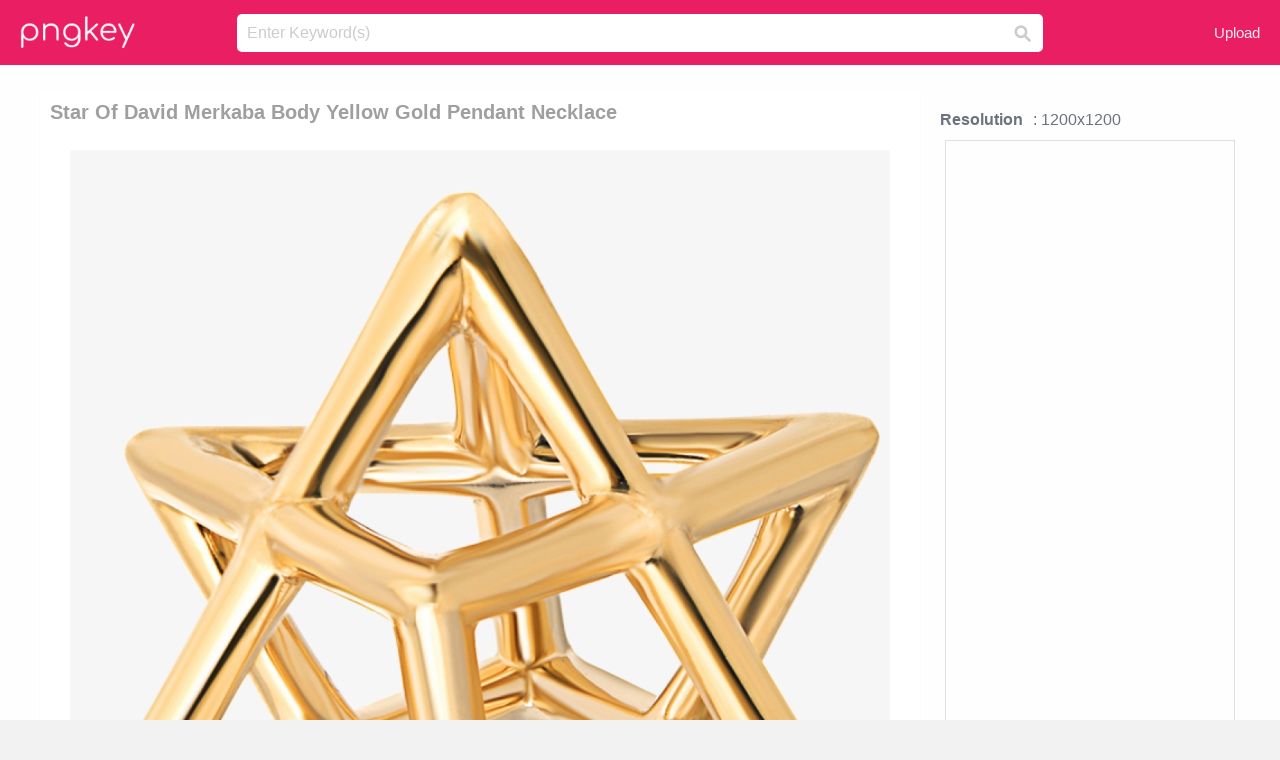

--- FILE ---
content_type: text/html;charset=utf-8
request_url: https://www.pngkey.com/detail/u2q8a9u2e6o0y3r5_star-of-david-merkaba-body-yellow-gold-pendant/
body_size: 10785
content:





<!DOCTYPE html>
<html lang="en"   class=" js draganddrop rgba hsla multiplebgs backgroundsize borderimage borderradius boxshadow textshadow opacity cssanimations cssgradients csstransforms csstransforms3d csstransitions video audio"><!--<![endif]--><head><meta http-equiv="Content-Type" content="text/html; charset=UTF-8">

 
     
<meta http-equiv="X-UA-Compatible" content="IE=edge,chrome=1">
  
 

    <meta name="viewport" content="width=device-width, initial-scale=1.0, minimum-scale=1.0">
    <title>Star Of David Merkaba Body Yellow Gold Pendant Necklace - Free Transparent PNG Download - PNGkey</title>
	<meta name="description" content="Download Star Of David Merkaba Body Yellow Gold Pendant Necklace PNG image for free. Search more high quality free transparent png images on PNGkey.com and share it with your friends.">
    <meta name="keywords" content="Star Of David Merkaba Body Yellow Gold Pendant Necklace, png, png download, free png, transparent png">

  
     <link href="/css/application-0377944e0b43c91bd12da81e0c84e18a.css?v=1.1" media="screen" rel="stylesheet" type="text/css">

 
 <link rel="canonical" href="https://www.pngkey.com/detail/u2q8a9u2e6o0y3r5_star-of-david-merkaba-body-yellow-gold-pendant/" />

      <style type="text/css"> 

.pdt-app-img-link {
    display: none;
    width: 130px;
    height: 130px;
    position: absolute;
    left: 0;
    top: 0;
    right: 0;
    bottom: 0;
    background: url(/images/buy_img_link.png) no-repeat;
    margin: auto;
}

 
 

.pdt-app-box:hover .pdt-app-img-link{display:inline-block;opacity:.8}.pdt-app-box:hover .pdt-app-img-link:hover{opacity:1}
</style>

 
  <script async src="//pagead2.googlesyndication.com/pagead/js/adsbygoogle.js"></script>

<meta property="og:type" content="website" />
<meta property="og:url" content="https://www.pngkey.com/detail/u2q8a9u2e6o0y3r5_star-of-david-merkaba-body-yellow-gold-pendant/" />
<meta property="og:title" content="Star Of David Merkaba Body Yellow Gold Pendant Necklace - Free Transparent PNG Download - PNGkey" />
<meta property="og:description" content="Download Star Of David Merkaba Body Yellow Gold Pendant Necklace PNG image for free. Search more high quality free transparent png images on PNGkey.com and share it with your friends." />
<meta property="og:image" content="https://www.pngkey.com/png/detail/15-158822_star-of-david-merkaba-body-yellow-gold-pendant.png">
<meta property="og:site_name" content="PNGkey.com" />
<meta property="fb:app_id" content="2057655107606225" />
<meta property="twitter:account_id" content="222802481" />
<meta name="twitter:site" content="@pngkeycom">

<script language="javascript">
	function  right() {
	}
</script>
	
	

</head>

<body class=" fullwidth flex redesign-layout resources-show" data-tab-active="false">




    <div id="fb-root" class=" fb_reset"><div style="position: absolute; top: -10000px; height: 0px; width: 0px;"><div>
	
 
	
	</div></div><div style="position: absolute; top: -10000px; height: 0px; width: 0px;"><div></div></div></div>








 <script language="javascript">
 function search(thisfrm){
 	var k = thisfrm.k.value;
	if (k == "") {
		return false;
	}
	k = k.toLowerCase().replace(/ /g, "-");
	
	window.location = "https://www.pngkey.com/pngs/"+k+"/";
	return false;
}
</script>

    <header class="site-header centered-search">
<div class="max-inner is-logged-out">
    <figure class="site-logo">
      <a href="https://www.pngkey.com"><img  src="/images/logo.png" style="margin:10px 0 10px;width:115px;height:45px"></a>
    </figure>
    <nav class="logged-out-nav">
        <ul class="header-menu">

          <li>
            <a href="https://www.pngkey.com/upfile/" class="login-link"  >Upload</a>
          </li>
        </ul>


    </nav><!-- .logged-in-nav/.logged-out-nav -->
        <form accept-charset="UTF-8" action="/search.html" class="search-form" name="keyForm" id="search-form" method="get" onsubmit="return search(document.keyForm);">
		
		<div style="margin:0;padding:0;display:inline">
		
 
    <div class="inputs-wrapper">
        <input class="search-term" id="search-term" name="k" placeholder="Enter Keyword(s)" type="text" value="">

      <input class="search-submit" name="s" type="submit" value="s">
    </div>

</form>
  </div><!-- .max-inner -->

</header>




    <div id="body">
      <div class="content">

        

          
 

 

<section id="resource-main" class="info-section resource-main-info" style="padding: 25px 0 0!important">








   <div class="resource-card">




    <div class="resource-media">
      <div class="resource-preview item is-premium-resource pdt-app-box">



 
    <h1 class="resource-name" style="font-size: 20px!important;color:#a09f9f;">Star Of David Merkaba Body Yellow Gold Pendant Necklace</h1>

 


	
	<a href="https://www.pngkey.com/maxpic/u2q8a9u2e6o0y3r5/" target="_blank" title="Star Of David Merkaba Body Yellow Gold Pendant Necklace, transparent png ">
    <img style="    max-height: 1000px;width:auto;" id="mouse" alt="Star Of David Merkaba Body Yellow Gold Pendant Necklace, transparent png #158822"  title="Star Of David Merkaba Body Yellow Gold Pendant Necklace, transparent png " onmousedown="right()"  src="https://www.pngkey.com/png/detail/15-158822_star-of-david-merkaba-body-yellow-gold-pendant.png"   > 





			 
    <span class="pdt-app-img-link" style="margin-top:450px!important"></span>
	</a>
 

 		<div class="user-actions" style="margin-bottom:10px;">
 
			<div class="addthis_inline_share_toolbox"></div>
			<div class="shareblock-horiz">  </div>
 
		</div>

 				<div  style="margin:5px 0 5px 0;">
		
<ins class="adsbygoogle"
     style="display:block"
     data-ad-client="ca-pub-3342428265858452"
     data-ad-slot="3698520092"
     data-ad-format="auto"
     data-full-width-responsive="true"></ins>
<script>
(adsbygoogle = window.adsbygoogle || []).push({});
</script>	
		
		</div>


 
</div>




	 <div class=" ps-container" style="height: auto;" >
 
 
			
			<span>
			If you find any inappropriate image content on PNGKey.com, please <a href="https://www.pngkey.com/tocontact/">contact us</a> and we will take appropriate action.

			</span>
			
 			
 			
 



		 



						<div class="pdt-link-box clearfix">
			
			<h2 class="pdt-link-title">You're welcome to embed this image in your website/blog!</h2>
			
			<div class="pdt-link-div clearfix">
				<p class="pdt-link-name">Text link to this page:</p>
				<p class="pdt-link-url">
					<textarea type="text" onclick="javascript:this.select();" style="width:100%" class="pdt-link-input">&lt;a href="https://www.pngkey.com/detail/u2q8a9u2e6o0y3r5_star-of-david-merkaba-body-yellow-gold-pendant/" target="_blank"&gt;Star Of David Merkaba Body Yellow Gold Pendant Necklace @pngkey.com&lt;/a&gt;</textarea>
				</p>
			</div>
 
			<div class="pdt-link-div clearfix">
				<p class="pdt-link-name">Medium size image for your website/blog:</p>
				<p class="pdt-link-url">
					<textarea type="text" onclick="javascript:this.select();"   style="width:100%" class="pdt-link-input">&lt;img src="https://www.pngkey.com/png/detail/15-158822_star-of-david-merkaba-body-yellow-gold-pendant.png" alt="Star Of David Merkaba Body Yellow Gold Pendant Necklace@pngkey.com"&gt;</textarea>
				</p>
			</div>

	</div>

	 <div style="margin:5px auto;">
 		  <a href="https://www.pngkey.com/download/u2q8a9u2e6o0y3r5_star-of-david-merkaba-body-yellow-gold-pendant/"  class="download-resource-link ez-btn ez-btn--primary"   id="download-button"  rel="nofollow" style="       background: #f0f0f0;  color: #a7a7a7;">
			Download Transparent PNG 
 		  </a>

<a href="https://www.pngkey.com/todmca/" rel="nofollow" style="color:#000;font-weight:700;">Copyright complaint</a>
</div>


</div>










    </div>




    <!-- start: resource-info -->
    <div class="resource-info">
 

        <div class="secondary-section-info">
      
<style>
.pdt-app-ulbox ul li span {
    font-weight: 700;
    margin-right: 10px;

}
.pdt-app-ulbox ul li{
	text-align:left;
	line-height:30px;
}
.pdt-app-fr-msg2 p {
    float: left;
    margin-right: 40px;
}
.pdt-app-fr-msg2 p img {
    width: 16px;
    height: 16px;
    position: relative;
    top: 3px;
}
</style>

   

 

      <div class="resource-cta">

 


<div align="center" id="vecteezy_300x250_Show_Right" class="bsap non-popup-adunit adunit" style="margin-top:15px;"  >







		<div class="pdt-app-ulbox clearfix">
			<ul>
			<li>

			</li>
			<li><span>Resolution</span>: 1200x1200</li>
			<li>
			                                                <div style="margin:5px; 0 5px;">

<ins class="adsbygoogle"
     style="display:block"
     data-ad-client="ca-pub-3342428265858452"
     data-ad-slot="3698520092"
     data-ad-format="auto"
     data-full-width-responsive="true"></ins>
<script>
(adsbygoogle = window.adsbygoogle || []).push({});
</script>

                        </div>

			</li>
			<li><span>Name:</span>Star Of David Merkaba Body Yellow Gold Pendant Necklace</li>
			<li><span>License:</span>Personal Use</li>
			<li><span>File Format:</span>PNG</li>
			<li><span>PNG Size:</span>1680 KB</li>
			</ul>
		</div>

		<div class="pdt-app-fr-msg2 clearfix" style="padding:30px 0 15px; border-bottom:1px solid #f1f1f1;">
		<p>
			<img src="/images/icon-see.png"> <span>Views:</span> <span>36</span>
		</p>
		<p>
			<img src="/images/icon-pctdown.png"> <span>Downloads:</span> <span>12</span>
		</p>
		</div>


 

      </div>
 

</div>


 

  </div>



 
    </div>
 
 






  </div>
  <!-- end: resource-card -->





</section>

 

  <script>
    var resourceType = 'premium';
  </script>

<section id="related-resources" class="info-section resource-related">

		

  <h2>This Image Appears in Searches For</h2>
    <link href="/css/tags_carousel-ed39a8717895ff3fa810e4b0948c1633.css" media="screen" rel="stylesheet" type="text/css">


  <div class="outer-tags-wrap ready">
    <div class="rs-carousel rs-carousel-horizontal rs-carousel-transition">
      <div class="rs-carousel-mask">
	  
	  <ul class="tags-wrap rs-carousel-runner" style="transform: translate3d(0px, 0px, 0px); width: 3807px;">
 		
            <li class="tag rs-carousel-item">
              <a href="/pngs/gold-star/" class="tag-link" title="gold star ">
              <span>
                gold star 
              </span>
</a>            </li>
		
            <li class="tag rs-carousel-item">
              <a href="/pngs/star-of-david/" class="tag-link" title="star of david ">
              <span>
                star of david 
              </span>
</a>            </li>
		
            <li class="tag rs-carousel-item">
              <a href="/pngs/yellow-star/" class="tag-link" title="yellow star ">
              <span>
                yellow star 
              </span>
</a>            </li>
		
            <li class="tag rs-carousel-item">
              <a href="/pngs/gold-necklace/" class="tag-link" title="gold necklace ">
              <span>
                gold necklace 
              </span>
</a>            </li>
		
            <li class="tag rs-carousel-item">
              <a href="/pngs/star-wars-logo/" class="tag-link" title="star wars logo ">
              <span>
                star wars logo 
              </span>
</a>            </li>
		
            <li class="tag rs-carousel-item">
              <a href="/pngs/star-citizen/" class="tag-link" title="star citizen ">
              <span>
                star citizen 
              </span>
</a>            </li>
		


      </ul></div>

 
	
	
	</div>
  </div>

 
 
		

    <h2>You may also like</h2>

 
    <ul class="ez-resource-grid  vecteezy-grid  grid2ul effect-1-ul"  id="grid2ul" rel="search-results" data-numrows="16">
  



	 



 

				<li>
				<div style="background-color: #fff;" class="loadimmg"  id="pubu1">
				<a title="Star Of David Merkaba Body Yellow Gold Pendant Necklace #158822"   href="https://www.pngkey.com/detail/u2q8a9u2e6o0y3r5_star-of-david-merkaba-body-yellow-gold-pendant/" ><img id="listimg1" src="/images/bg3.png" alt="Star Of David Merkaba Body Yellow Gold Pendant Necklace #158822"  
				title="Star Of David Merkaba Body Yellow Gold Pendant Necklace #158822"
				data-height="291" data-src="https://smallimg.pngkey.com/png/small/15-158822_star-of-david-merkaba-body-yellow-gold-pendant.png"></a>
			 

<div class="img-detail">
			<h3 class="img-detail-title">
			 <a style="color:#a29e9f!important" href="https://www.pngkey.com/detail/u2q8a9u2e6o0y3r5_star-of-david-merkaba-body-yellow-gold-pendant/"> Star Of David Merkaba Body Yellow Gold Pendant Necklace</a> </h3>
			<div class="pic-info clearfix"> 
			<p class="info-title fl">1200*1200</p>
			<div class="download-info fr">
				<p class="fl download-info-p">
					<img src="/images/icon-see.png" style="width:16px; height: 16px;float:left">
					<span>7</span>
				</p>
				<p class="fl download-info-p">
					<img src="/images/icon-pctdown.png" style="width:16px; height: 16px;float:left">
					<span>1</span>
				</p>
			</div>
			</div>
		</div>

</div>
				</li>

 

 

				<li>
				<div style="background-color: #fff;" class="loadimmg"  id="pubu2">
				<a title="Ajei Blue Lace Agate Star Of David Pendant Necklace - Star Of David Pendant Necklace #5593468"   href="https://www.pngkey.com/detail/u2r5w7i1y3o0y3u2_ajei-blue-lace-agate-star-of-david-pendant/" ><img id="listimg2" src="/images/bg3.png" alt="Ajei Blue Lace Agate Star Of David Pendant Necklace - Star Of David Pendant Necklace #5593468"  
				title="Ajei Blue Lace Agate Star Of David Pendant Necklace - Star Of David Pendant Necklace #5593468"
				data-height="175" data-src="https://smallimg.pngkey.com/png/small/559-5593468_ajei-blue-lace-agate-star-of-david-pendant.png"></a>
			 

<div class="img-detail">
			<h3 class="img-detail-title">
			 <a style="color:#a29e9f!important" href="https://www.pngkey.com/detail/u2r5w7i1y3o0y3u2_ajei-blue-lace-agate-star-of-david-pendant/"> Ajei Blue Lace Agate Star Of David Pendant Necklace - Star Of David Pendant Necklace</a> </h3>
			<div class="pic-info clearfix"> 
			<p class="info-title fl">1000*665</p>
			<div class="download-info fr">
				<p class="fl download-info-p">
					<img src="/images/icon-see.png" style="width:16px; height: 16px;float:left">
					<span>4</span>
				</p>
				<p class="fl download-info-p">
					<img src="/images/icon-pctdown.png" style="width:16px; height: 16px;float:left">
					<span>1</span>
				</p>
			</div>
			</div>
		</div>

</div>
				</li>

 

 

				<li>
				<div style="background-color: #fff;" class="loadimmg"  id="pubu3">
				<a title="Multi-gem And Gold Link Necklace By David Webb #3342813"   href="https://www.pngkey.com/detail/u2e6a9y3u2i1a9t4_multi-gem-and-gold-link-necklace-by-david/" ><img id="listimg3" src="/images/bg3.png" alt="Multi-gem And Gold Link Necklace By David Webb #3342813"  
				title="Multi-gem And Gold Link Necklace By David Webb #3342813"
				data-height="245" data-src="https://smallimg.pngkey.com/png/small/334-3342813_multi-gem-and-gold-link-necklace-by-david.png"></a>
			 

<div class="img-detail">
			<h3 class="img-detail-title">
			 <a style="color:#a29e9f!important" href="https://www.pngkey.com/detail/u2e6a9y3u2i1a9t4_multi-gem-and-gold-link-necklace-by-david/"> Multi-gem And Gold Link Necklace By David Webb</a> </h3>
			<div class="pic-info clearfix"> 
			<p class="info-title fl">2500*2000</p>
			<div class="download-info fr">
				<p class="fl download-info-p">
					<img src="/images/icon-see.png" style="width:16px; height: 16px;float:left">
					<span>4</span>
				</p>
				<p class="fl download-info-p">
					<img src="/images/icon-pctdown.png" style="width:16px; height: 16px;float:left">
					<span>1</span>
				</p>
			</div>
			</div>
		</div>

</div>
				</li>

 

 

				<li>
				<div style="background-color: #fff;" class="loadimmg"  id="pubu4">
				<a title="Rose Of Bethlehem Gold-filled Star - Rose Of Bethlehem - Gold Star Of David #1672565"   href="https://www.pngkey.com/detail/u2w7a9r5o0t4i1w7_rose-of-bethlehem-gold-filled-star-rose-of/" ><img id="listimg4" src="/images/bg3.png" alt="Rose Of Bethlehem Gold-filled Star - Rose Of Bethlehem - Gold Star Of David #1672565"  
				title="Rose Of Bethlehem Gold-filled Star - Rose Of Bethlehem - Gold Star Of David #1672565"
				data-height="354" data-src="https://smallimg.pngkey.com/png/small/167-1672565_rose-of-bethlehem-gold-filled-star-rose-of.png"></a>
			 

<div class="img-detail">
			<h3 class="img-detail-title">
			 <a style="color:#a29e9f!important" href="https://www.pngkey.com/detail/u2w7a9r5o0t4i1w7_rose-of-bethlehem-gold-filled-star-rose-of/"> Rose Of Bethlehem Gold-filled Star - Rose Of Bethlehem - Gold Star Of David</a> </h3>
			<div class="pic-info clearfix"> 
			<p class="info-title fl">681*681</p>
			<div class="download-info fr">
				<p class="fl download-info-p">
					<img src="/images/icon-see.png" style="width:16px; height: 16px;float:left">
					<span>5</span>
				</p>
				<p class="fl download-info-p">
					<img src="/images/icon-pctdown.png" style="width:16px; height: 16px;float:left">
					<span>1</span>
				</p>
			</div>
			</div>
		</div>

</div>
				</li>

 

 

				<li>
				<div style="background-color: #fff;" class="loadimmg"  id="pubu5">
				<a title="Gold Necklace Round Pendant #3135466"   href="https://www.pngkey.com/detail/u2w7o0r5q8e6u2e6_gold-necklace-round-pendant/" ><img id="listimg5" src="/images/bg3.png" alt="Gold Necklace Round Pendant #3135466"  
				title="Gold Necklace Round Pendant #3135466"
				data-height="604" data-src="https://smallimg.pngkey.com/png/small/313-3135466_gold-necklace-round-pendant.png"></a>
			 

<div class="img-detail">
			<h3 class="img-detail-title">
			 <a style="color:#a29e9f!important" href="https://www.pngkey.com/detail/u2w7o0r5q8e6u2e6_gold-necklace-round-pendant/"> Gold Necklace Round Pendant</a> </h3>
			<div class="pic-info clearfix"> 
			<p class="info-title fl">1024*1024</p>
			<div class="download-info fr">
				<p class="fl download-info-p">
					<img src="/images/icon-see.png" style="width:16px; height: 16px;float:left">
					<span>3</span>
				</p>
				<p class="fl download-info-p">
					<img src="/images/icon-pctdown.png" style="width:16px; height: 16px;float:left">
					<span>1</span>
				</p>
			</div>
			</div>
		</div>

</div>
				</li>

 

 

				<li>
				<div style="background-color: #fff;" class="loadimmg"  id="pubu6">
				<a title="Zodiac Pendant Necklace Gold #7685340"   href="https://www.pngkey.com/detail/u2t4e6i1r5a9w7o0_zodiac-pendant-necklace-gold/" ><img id="listimg6" src="/images/bg3.png" alt="Zodiac Pendant Necklace Gold #7685340"  
				title="Zodiac Pendant Necklace Gold #7685340"
				data-height="790" data-src="https://smallimg.pngkey.com/png/small/768-7685340_zodiac-pendant-necklace-gold.png"></a>
			 

<div class="img-detail">
			<h3 class="img-detail-title">
			 <a style="color:#a29e9f!important" href="https://www.pngkey.com/detail/u2t4e6i1r5a9w7o0_zodiac-pendant-necklace-gold/"> Zodiac Pendant Necklace Gold</a> </h3>
			<div class="pic-info clearfix"> 
			<p class="info-title fl">939*1024</p>
			<div class="download-info fr">
				<p class="fl download-info-p">
					<img src="/images/icon-see.png" style="width:16px; height: 16px;float:left">
					<span>2</span>
				</p>
				<p class="fl download-info-p">
					<img src="/images/icon-pctdown.png" style="width:16px; height: 16px;float:left">
					<span>1</span>
				</p>
			</div>
			</div>
		</div>

</div>
				</li>

 

 

				<li>
				<div style="background-color: #fff;" class="loadimmg"  id="pubu7">
				<a title="Rest In Peace Mr - Transparent Gold Star Of David #9169056"   href="https://www.pngkey.com/detail/u2t4o0u2r5r5e6y3_rest-in-peace-mr-transparent-gold-star-of/" ><img id="listimg7" src="/images/bg3.png" alt="Rest In Peace Mr - Transparent Gold Star Of David #9169056"  
				title="Rest In Peace Mr - Transparent Gold Star Of David #9169056"
				data-height="298" data-src="https://smallimg.pngkey.com/png/small/916-9169056_rest-in-peace-mr-transparent-gold-star-of.png"></a>
			 

<div class="img-detail">
			<h3 class="img-detail-title">
			 <a style="color:#a29e9f!important" href="https://www.pngkey.com/detail/u2t4o0u2r5r5e6y3_rest-in-peace-mr-transparent-gold-star-of/"> Rest In Peace Mr - Transparent Gold Star Of David</a> </h3>
			<div class="pic-info clearfix"> 
			<p class="info-title fl">1319*1453</p>
			<div class="download-info fr">
				<p class="fl download-info-p">
					<img src="/images/icon-see.png" style="width:16px; height: 16px;float:left">
					<span>2</span>
				</p>
				<p class="fl download-info-p">
					<img src="/images/icon-pctdown.png" style="width:16px; height: 16px;float:left">
					<span>1</span>
				</p>
			</div>
			</div>
		</div>

</div>
				</li>

 

 

				<li>
				<div style="background-color: #fff;" class="loadimmg"  id="pubu8">
				<a title="Pendant,star Pendant, Modern,modern Pendant, Michel - Necklace #5129103"   href="https://www.pngkey.com/detail/u2r5a9r5e6u2e6e6_pendant-star-pendant-modern-modern-pendant-michel-necklace/" ><img id="listimg8" src="/images/bg3.png" alt="Pendant,star Pendant, Modern,modern Pendant, Michel - Necklace #5129103"  
				title="Pendant,star Pendant, Modern,modern Pendant, Michel - Necklace #5129103"
				data-height="276" data-src="https://smallimg.pngkey.com/png/small/512-5129103_pendant-star-pendant-modern-modern-pendant-michel-necklace.png"></a>
			 

<div class="img-detail">
			<h3 class="img-detail-title">
			 <a style="color:#a29e9f!important" href="https://www.pngkey.com/detail/u2r5a9r5e6u2e6e6_pendant-star-pendant-modern-modern-pendant-michel-necklace/"> Pendant,star Pendant, Modern,modern Pendant, Michel - Necklace</a> </h3>
			<div class="pic-info clearfix"> 
			<p class="info-title fl">802*466</p>
			<div class="download-info fr">
				<p class="fl download-info-p">
					<img src="/images/icon-see.png" style="width:16px; height: 16px;float:left">
					<span>4</span>
				</p>
				<p class="fl download-info-p">
					<img src="/images/icon-pctdown.png" style="width:16px; height: 16px;float:left">
					<span>1</span>
				</p>
			</div>
			</div>
		</div>

</div>
				</li>

 

 

				<li>
				<div style="background-color: #fff;" class="loadimmg"  id="pubu9">
				<a title="A Graff Pavé Butterfly Yellow And White Diamond Pendant - Butterfly Diamond Necklace Yellow #933662"   href="https://www.pngkey.com/detail/u2q8t4i1i1a9w7o0_a-graff-pav-butterfly-yellow-and-white-diamond/" ><img id="listimg9" src="/images/bg3.png" alt="A Graff Pavé Butterfly Yellow And White Diamond Pendant - Butterfly Diamond Necklace Yellow #933662"  
				title="A Graff Pavé Butterfly Yellow And White Diamond Pendant - Butterfly Diamond Necklace Yellow #933662"
				data-height="298" data-src="https://smallimg.pngkey.com/png/small/93-933662_a-graff-pav-butterfly-yellow-and-white-diamond.png"></a>
			 

<div class="img-detail">
			<h3 class="img-detail-title">
			 <a style="color:#a29e9f!important" href="https://www.pngkey.com/detail/u2q8t4i1i1a9w7o0_a-graff-pav-butterfly-yellow-and-white-diamond/"> A Graff Pavé Butterfly Yellow And White Diamond Pendant - Butterfly Diamond Necklace Yellow</a> </h3>
			<div class="pic-info clearfix"> 
			<p class="info-title fl">2000*2000</p>
			<div class="download-info fr">
				<p class="fl download-info-p">
					<img src="/images/icon-see.png" style="width:16px; height: 16px;float:left">
					<span>7</span>
				</p>
				<p class="fl download-info-p">
					<img src="/images/icon-pctdown.png" style="width:16px; height: 16px;float:left">
					<span>1</span>
				</p>
			</div>
			</div>
		</div>

</div>
				</li>

 

 

				<li>
				<div style="background-color: #fff;" class="loadimmg"  id="pubu10">
				<a title="Ajei Rose Quartz Star Of David Pendant Necklace - Chain #295807"   href="https://www.pngkey.com/detail/u2q8q8y3y3i1w7u2_ajei-rose-quartz-star-of-david-pendant-necklace/" ><img id="listimg10" src="/images/bg3.png" alt="Ajei Rose Quartz Star Of David Pendant Necklace - Chain #295807"  
				title="Ajei Rose Quartz Star Of David Pendant Necklace - Chain #295807"
				data-height="224" data-src="https://smallimg.pngkey.com/png/small/29-295807_ajei-rose-quartz-star-of-david-pendant-necklace.png"></a>
			 

<div class="img-detail">
			<h3 class="img-detail-title">
			 <a style="color:#a29e9f!important" href="https://www.pngkey.com/detail/u2q8q8y3y3i1w7u2_ajei-rose-quartz-star-of-david-pendant-necklace/"> Ajei Rose Quartz Star Of David Pendant Necklace - Chain</a> </h3>
			<div class="pic-info clearfix"> 
			<p class="info-title fl">600*600</p>
			<div class="download-info fr">
				<p class="fl download-info-p">
					<img src="/images/icon-see.png" style="width:16px; height: 16px;float:left">
					<span>4</span>
				</p>
				<p class="fl download-info-p">
					<img src="/images/icon-pctdown.png" style="width:16px; height: 16px;float:left">
					<span>1</span>
				</p>
			</div>
			</div>
		</div>

</div>
				</li>

 

 

				<li>
				<div style="background-color: #fff;" class="loadimmg"  id="pubu11">
				<a title="Star Of David Set - Gold #311978"   href="https://www.pngkey.com/detail/u2q8q8u2i1w7q8w7_star-of-david-set-gold/" ><img id="listimg11" src="/images/bg3.png" alt="Star Of David Set - Gold #311978"  
				title="Star Of David Set - Gold #311978"
				data-height="270" data-src="https://smallimg.pngkey.com/png/small/31-311978_star-of-david-set-gold.png"></a>
			 

<div class="img-detail">
			<h3 class="img-detail-title">
			 <a style="color:#a29e9f!important" href="https://www.pngkey.com/detail/u2q8q8u2i1w7q8w7_star-of-david-set-gold/"> Star Of David Set - Gold</a> </h3>
			<div class="pic-info clearfix"> 
			<p class="info-title fl">900*900</p>
			<div class="download-info fr">
				<p class="fl download-info-p">
					<img src="/images/icon-see.png" style="width:16px; height: 16px;float:left">
					<span>4</span>
				</p>
				<p class="fl download-info-p">
					<img src="/images/icon-pctdown.png" style="width:16px; height: 16px;float:left">
					<span>1</span>
				</p>
			</div>
			</div>
		</div>

</div>
				</li>

 

 

				<li>
				<div style="background-color: #fff;" class="loadimmg"  id="pubu12">
				<a title="Gold Ruby Cross Pendant - Roy Rose Jewelry 14k Yellow Gold Ruby Cross Pendant #853568"   href="https://www.pngkey.com/detail/u2q8t4e6u2o0o0e6_gold-ruby-cross-pendant-roy-rose-jewelry-14k/" ><img id="listimg12" src="/images/bg3.png" alt="Gold Ruby Cross Pendant - Roy Rose Jewelry 14k Yellow Gold Ruby Cross Pendant #853568"  
				title="Gold Ruby Cross Pendant - Roy Rose Jewelry 14k Yellow Gold Ruby Cross Pendant #853568"
				data-height="450" data-src="https://smallimg.pngkey.com/png/small/85-853568_gold-ruby-cross-pendant-roy-rose-jewelry-14k.png"></a>
			 

<div class="img-detail">
			<h3 class="img-detail-title">
			 <a style="color:#a29e9f!important" href="https://www.pngkey.com/detail/u2q8t4e6u2o0o0e6_gold-ruby-cross-pendant-roy-rose-jewelry-14k/"> Gold Ruby Cross Pendant - Roy Rose Jewelry 14k Yellow Gold Ruby Cross Pendant</a> </h3>
			<div class="pic-info clearfix"> 
			<p class="info-title fl">400*400</p>
			<div class="download-info fr">
				<p class="fl download-info-p">
					<img src="/images/icon-see.png" style="width:16px; height: 16px;float:left">
					<span>5</span>
				</p>
				<p class="fl download-info-p">
					<img src="/images/icon-pctdown.png" style="width:16px; height: 16px;float:left">
					<span>1</span>
				</p>
			</div>
			</div>
		</div>

</div>
				</li>

 

 

				<li>
				<div style="background-color: #fff;" class="loadimmg"  id="pubu13">
				<a title="Star Of David Computer File - Jewish Star Gold Transparent #974389"   href="https://www.pngkey.com/detail/u2q8y3q8e6e6r5a9_star-of-david-computer-file-jewish-star-gold/" ><img id="listimg13" src="/images/bg3.png" alt="Star Of David Computer File - Jewish Star Gold Transparent #974389"  
				title="Star Of David Computer File - Jewish Star Gold Transparent #974389"
				data-height="290" data-src="https://smallimg.pngkey.com/png/small/97-974389_star-of-david-computer-file-jewish-star-gold.png"></a>
			 

<div class="img-detail">
			<h3 class="img-detail-title">
			 <a style="color:#a29e9f!important" href="https://www.pngkey.com/detail/u2q8y3q8e6e6r5a9_star-of-david-computer-file-jewish-star-gold/"> Star Of David Computer File - Jewish Star Gold Transparent</a> </h3>
			<div class="pic-info clearfix"> 
			<p class="info-title fl">1449*1595</p>
			<div class="download-info fr">
				<p class="fl download-info-p">
					<img src="/images/icon-see.png" style="width:16px; height: 16px;float:left">
					<span>11</span>
				</p>
				<p class="fl download-info-p">
					<img src="/images/icon-pctdown.png" style="width:16px; height: 16px;float:left">
					<span>3</span>
				</p>
			</div>
			</div>
		</div>

</div>
				</li>

 

 

				<li>
				<div style="background-color: #fff;" class="loadimmg"  id="pubu14">
				<a title="Festival Fashion 14k Yellow Diamond Moon Necklace - 14k Yellow Gold 1/3 Ctw Diamond Moon Necklace #1189645"   href="https://www.pngkey.com/detail/u2q8u2r5u2y3y3w7_festival-fashion-14k-yellow-diamond-moon-necklace-14k/" ><img id="listimg14" src="/images/bg3.png" alt="Festival Fashion 14k Yellow Diamond Moon Necklace - 14k Yellow Gold 1/3 Ctw Diamond Moon Necklace #1189645"  
				title="Festival Fashion 14k Yellow Diamond Moon Necklace - 14k Yellow Gold 1/3 Ctw Diamond Moon Necklace #1189645"
				data-height="523" data-src="https://smallimg.pngkey.com/png/small/118-1189645_festival-fashion-14k-yellow-diamond-moon-necklace-14k.png"></a>
			 

<div class="img-detail">
			<h3 class="img-detail-title">
			 <a style="color:#a29e9f!important" href="https://www.pngkey.com/detail/u2q8u2r5u2y3y3w7_festival-fashion-14k-yellow-diamond-moon-necklace-14k/"> Festival Fashion 14k Yellow Diamond Moon Necklace - 14k Yellow Gold 1/3 Ctw Diamond Moon Necklace</a> </h3>
			<div class="pic-info clearfix"> 
			<p class="info-title fl">467*646</p>
			<div class="download-info fr">
				<p class="fl download-info-p">
					<img src="/images/icon-see.png" style="width:16px; height: 16px;float:left">
					<span>6</span>
				</p>
				<p class="fl download-info-p">
					<img src="/images/icon-pctdown.png" style="width:16px; height: 16px;float:left">
					<span>1</span>
				</p>
			</div>
			</div>
		</div>

</div>
				</li>

 

 

				<li>
				<div style="background-color: #fff;" class="loadimmg"  id="pubu15">
				<a title="Diamond Pendant Petite In Rose Gold - Gold Diamond Elephant Necklace #870927"   href="https://www.pngkey.com/detail/u2q8t4r5o0r5o0i1_diamond-pendant-petite-in-rose-gold-gold-diamond/" ><img id="listimg15" src="/images/bg3.png" alt="Diamond Pendant Petite In Rose Gold - Gold Diamond Elephant Necklace #870927"  
				title="Diamond Pendant Petite In Rose Gold - Gold Diamond Elephant Necklace #870927"
				data-height="312" data-src="https://smallimg.pngkey.com/png/small/87-870927_diamond-pendant-petite-in-rose-gold-gold-diamond.png"></a>
			 

<div class="img-detail">
			<h3 class="img-detail-title">
			 <a style="color:#a29e9f!important" href="https://www.pngkey.com/detail/u2q8t4r5o0r5o0i1_diamond-pendant-petite-in-rose-gold-gold-diamond/"> Diamond Pendant Petite In Rose Gold - Gold Diamond Elephant Necklace</a> </h3>
			<div class="pic-info clearfix"> 
			<p class="info-title fl">858*726</p>
			<div class="download-info fr">
				<p class="fl download-info-p">
					<img src="/images/icon-see.png" style="width:16px; height: 16px;float:left">
					<span>5</span>
				</p>
				<p class="fl download-info-p">
					<img src="/images/icon-pctdown.png" style="width:16px; height: 16px;float:left">
					<span>1</span>
				</p>
			</div>
			</div>
		</div>

</div>
				</li>

 

 

				<li>
				<div style="background-color: #fff;" class="loadimmg"  id="pubu16">
				<a title="Mens First Order Stormtrooper Cord Necklace - Star Wars Necklace Stormtrooper Pendant With Chain #3190758"   href="https://www.pngkey.com/detail/u2w7o0u2t4y3o0w7_mens-first-order-stormtrooper-cord-necklace-star-wars/" ><img id="listimg16" src="/images/bg3.png" alt="Mens First Order Stormtrooper Cord Necklace - Star Wars Necklace Stormtrooper Pendant With Chain #3190758"  
				title="Mens First Order Stormtrooper Cord Necklace - Star Wars Necklace Stormtrooper Pendant With Chain #3190758"
				data-height="306" data-src="https://smallimg.pngkey.com/png/small/319-3190758_mens-first-order-stormtrooper-cord-necklace-star-wars.png"></a>
			 

<div class="img-detail">
			<h3 class="img-detail-title">
			 <a style="color:#a29e9f!important" href="https://www.pngkey.com/detail/u2w7o0u2t4y3o0w7_mens-first-order-stormtrooper-cord-necklace-star-wars/"> Mens First Order Stormtrooper Cord Necklace - Star Wars Necklace Stormtrooper Pendant With Chain</a> </h3>
			<div class="pic-info clearfix"> 
			<p class="info-title fl">850*850</p>
			<div class="download-info fr">
				<p class="fl download-info-p">
					<img src="/images/icon-see.png" style="width:16px; height: 16px;float:left">
					<span>4</span>
				</p>
				<p class="fl download-info-p">
					<img src="/images/icon-pctdown.png" style="width:16px; height: 16px;float:left">
					<span>1</span>
				</p>
			</div>
			</div>
		</div>

</div>
				</li>

 

 

				<li>
				<div style="background-color: #fff;" class="loadimmg"  id="pubu17">
				<a title="Roberto Coin Block Letter Pendant &quot; - Roberto Coin Gold Letter Necklace #564500"   href="https://www.pngkey.com/detail/u2q8e6t4q8u2i1y3_roberto-coin-block-letter-pendant-roberto-coin-gold/" ><img id="listimg17" src="/images/bg3.png" alt="Roberto Coin Block Letter Pendant &quot; - Roberto Coin Gold Letter Necklace #564500"  
				title="Roberto Coin Block Letter Pendant &quot; - Roberto Coin Gold Letter Necklace #564500"
				data-height="314" data-src="https://smallimg.pngkey.com/png/small/56-564500_roberto-coin-block-letter-pendant-roberto-coin-gold.png"></a>
			 

<div class="img-detail">
			<h3 class="img-detail-title">
			 <a style="color:#a29e9f!important" href="https://www.pngkey.com/detail/u2q8e6t4q8u2i1y3_roberto-coin-block-letter-pendant-roberto-coin-gold/"> Roberto Coin Block Letter Pendant &quot; - Roberto Coin Gold Letter Necklace</a> </h3>
			<div class="pic-info clearfix"> 
			<p class="info-title fl">800*800</p>
			<div class="download-info fr">
				<p class="fl download-info-p">
					<img src="/images/icon-see.png" style="width:16px; height: 16px;float:left">
					<span>5</span>
				</p>
				<p class="fl download-info-p">
					<img src="/images/icon-pctdown.png" style="width:16px; height: 16px;float:left">
					<span>1</span>
				</p>
			</div>
			</div>
		</div>

</div>
				</li>

 

 

				<li>
				<div style="background-color: #fff;" class="loadimmg"  id="pubu18">
				<a title="Lab Grown Diamond Hamsa Hand Necklace - Bezel Set Diamond Hamsa Hand Pendant In Rose Gold #1367626"   href="https://www.pngkey.com/detail/u2q8i1t4y3r5t4o0_lab-grown-diamond-hamsa-hand-necklace-bezel-set/" ><img id="listimg18" src="/images/bg3.png" alt="Lab Grown Diamond Hamsa Hand Necklace - Bezel Set Diamond Hamsa Hand Pendant In Rose Gold #1367626"  
				title="Lab Grown Diamond Hamsa Hand Necklace - Bezel Set Diamond Hamsa Hand Pendant In Rose Gold #1367626"
				data-height="473" data-src="https://smallimg.pngkey.com/png/small/136-1367626_lab-grown-diamond-hamsa-hand-necklace-bezel-set.png"></a>
			 

<div class="img-detail">
			<h3 class="img-detail-title">
			 <a style="color:#a29e9f!important" href="https://www.pngkey.com/detail/u2q8i1t4y3r5t4o0_lab-grown-diamond-hamsa-hand-necklace-bezel-set/"> Lab Grown Diamond Hamsa Hand Necklace - Bezel Set Diamond Hamsa Hand Pendant In Rose Gold</a> </h3>
			<div class="pic-info clearfix"> 
			<p class="info-title fl">900*900</p>
			<div class="download-info fr">
				<p class="fl download-info-p">
					<img src="/images/icon-see.png" style="width:16px; height: 16px;float:left">
					<span>6</span>
				</p>
				<p class="fl download-info-p">
					<img src="/images/icon-pctdown.png" style="width:16px; height: 16px;float:left">
					<span>1</span>
				</p>
			</div>
			</div>
		</div>

</div>
				</li>

 

 

				<li>
				<div style="background-color: #fff;" class="loadimmg"  id="pubu19">
				<a title="Danon Silver Heart Charm Necklace - Belcher Chain With Heart Pendant Gold #3252370"   href="https://www.pngkey.com/detail/u2e6a9q8e6q8r5u2_danon-silver-heart-charm-necklace-belcher-chain-with/" ><img id="listimg19" src="/images/bg3.png" alt="Danon Silver Heart Charm Necklace - Belcher Chain With Heart Pendant Gold #3252370"  
				title="Danon Silver Heart Charm Necklace - Belcher Chain With Heart Pendant Gold #3252370"
				data-height="222" data-src="https://smallimg.pngkey.com/png/small/325-3252370_danon-silver-heart-charm-necklace-belcher-chain-with.png"></a>
			 

<div class="img-detail">
			<h3 class="img-detail-title">
			 <a style="color:#a29e9f!important" href="https://www.pngkey.com/detail/u2e6a9q8e6q8r5u2_danon-silver-heart-charm-necklace-belcher-chain-with/"> Danon Silver Heart Charm Necklace - Belcher Chain With Heart Pendant Gold</a> </h3>
			<div class="pic-info clearfix"> 
			<p class="info-title fl">600*592</p>
			<div class="download-info fr">
				<p class="fl download-info-p">
					<img src="/images/icon-see.png" style="width:16px; height: 16px;float:left">
					<span>6</span>
				</p>
				<p class="fl download-info-p">
					<img src="/images/icon-pctdown.png" style="width:16px; height: 16px;float:left">
					<span>1</span>
				</p>
			</div>
			</div>
		</div>

</div>
				</li>

 

 

				<li>
				<div style="background-color: #fff;" class="loadimmg"  id="pubu20">
				<a title="With A Golden Glow By Omni-science On Deviantart Mystical - Alchemy Pendant Necklace, Image Pendant Handmade #3129861"   href="https://www.pngkey.com/detail/u2w7o0e6u2u2w7w7_with-a-golden-glow-by-omni-science-on/" ><img id="listimg20" src="/images/bg3.png" alt="With A Golden Glow By Omni-science On Deviantart Mystical - Alchemy Pendant Necklace, Image Pendant Handmade #3129861"  
				title="With A Golden Glow By Omni-science On Deviantart Mystical - Alchemy Pendant Necklace, Image Pendant Handmade #3129861"
				data-height="260" data-src="https://smallimg.pngkey.com/png/small/312-3129861_with-a-golden-glow-by-omni-science-on.png"></a>
			 

<div class="img-detail">
			<h3 class="img-detail-title">
			 <a style="color:#a29e9f!important" href="https://www.pngkey.com/detail/u2w7o0e6u2u2w7w7_with-a-golden-glow-by-omni-science-on/"> With A Golden Glow By Omni-science On Deviantart Mystical - Alchemy Pendant Necklace, Image Pendant Handmade</a> </h3>
			<div class="pic-info clearfix"> 
			<p class="info-title fl">894*894</p>
			<div class="download-info fr">
				<p class="fl download-info-p">
					<img src="/images/icon-see.png" style="width:16px; height: 16px;float:left">
					<span>4</span>
				</p>
				<p class="fl download-info-p">
					<img src="/images/icon-pctdown.png" style="width:16px; height: 16px;float:left">
					<span>1</span>
				</p>
			</div>
			</div>
		</div>

</div>
				</li>

 

 

				<li>
				<div style="background-color: #fff;" class="loadimmg"  id="pubu21">
				<a title="Gold Necklace Png Fashion Necklaces - Pearl And Rhinestone Gold Necklace #123317"   href="https://www.pngkey.com/detail/u2q8a9r5o0i1o0e6_gold-necklace-png-fashion-necklaces-pearl-and-rhinestone/" ><img id="listimg21" src="/images/bg3.png" alt="Gold Necklace Png Fashion Necklaces - Pearl And Rhinestone Gold Necklace #123317"  
				title="Gold Necklace Png Fashion Necklaces - Pearl And Rhinestone Gold Necklace #123317"
				data-height="313" data-src="https://smallimg.pngkey.com/png/small/12-123317_gold-necklace-png-fashion-necklaces-pearl-and-rhinestone.png"></a>
			 

<div class="img-detail">
			<h3 class="img-detail-title">
			 <a style="color:#a29e9f!important" href="https://www.pngkey.com/detail/u2q8a9r5o0i1o0e6_gold-necklace-png-fashion-necklaces-pearl-and-rhinestone/"> Gold Necklace Png Fashion Necklaces - Pearl And Rhinestone Gold Necklace</a> </h3>
			<div class="pic-info clearfix"> 
			<p class="info-title fl">480*480</p>
			<div class="download-info fr">
				<p class="fl download-info-p">
					<img src="/images/icon-see.png" style="width:16px; height: 16px;float:left">
					<span>6</span>
				</p>
				<p class="fl download-info-p">
					<img src="/images/icon-pctdown.png" style="width:16px; height: 16px;float:left">
					<span>2</span>
				</p>
			</div>
			</div>
		</div>

</div>
				</li>

 

 

				<li>
				<div style="background-color: #fff;" class="loadimmg"  id="pubu22">
				<a title="Gold Star Sticker Png Photos - Gold Star Sticker Png #15571"   href="https://www.pngkey.com/detail/u2a9o0u2e6r5q8u2_gold-star-sticker-png-photos-gold-star-sticker/" ><img id="listimg22" src="/images/bg3.png" alt="Gold Star Sticker Png Photos - Gold Star Sticker Png #15571"  
				title="Gold Star Sticker Png Photos - Gold Star Sticker Png #15571"
				data-height="261" data-src="https://smallimg.pngkey.com/png/small/1-15571_gold-star-sticker-png-photos-gold-star-sticker.png"></a>
			 

<div class="img-detail">
			<h3 class="img-detail-title">
			 <a style="color:#a29e9f!important" href="https://www.pngkey.com/detail/u2a9o0u2e6r5q8u2_gold-star-sticker-png-photos-gold-star-sticker/"> Gold Star Sticker Png Photos - Gold Star Sticker Png</a> </h3>
			<div class="pic-info clearfix"> 
			<p class="info-title fl">1024*1024</p>
			<div class="download-info fr">
				<p class="fl download-info-p">
					<img src="/images/icon-see.png" style="width:16px; height: 16px;float:left">
					<span>12</span>
				</p>
				<p class="fl download-info-p">
					<img src="/images/icon-pctdown.png" style="width:16px; height: 16px;float:left">
					<span>5</span>
				</p>
			</div>
			</div>
		</div>

</div>
				</li>

 

 

				<li>
				<div style="background-color: #fff;" class="loadimmg"  id="pubu23">
				<a title="Gold Necklace Png Wedding Image Transparent - Gold Necklace Jewelry Png #30515"   href="https://www.pngkey.com/detail/u2a9o0i1r5t4o0y3_gold-necklace-png-wedding-image-transparent-gold-necklace/" ><img id="listimg23" src="/images/bg3.png" alt="Gold Necklace Png Wedding Image Transparent - Gold Necklace Jewelry Png #30515"  
				title="Gold Necklace Png Wedding Image Transparent - Gold Necklace Jewelry Png #30515"
				data-height="298" data-src="https://smallimg.pngkey.com/png/small/3-30515_gold-necklace-png-wedding-image-transparent-gold-necklace.png"></a>
			 

<div class="img-detail">
			<h3 class="img-detail-title">
			 <a style="color:#a29e9f!important" href="https://www.pngkey.com/detail/u2a9o0i1r5t4o0y3_gold-necklace-png-wedding-image-transparent-gold-necklace/"> Gold Necklace Png Wedding Image Transparent - Gold Necklace Jewelry Png</a> </h3>
			<div class="pic-info clearfix"> 
			<p class="info-title fl">613*672</p>
			<div class="download-info fr">
				<p class="fl download-info-p">
					<img src="/images/icon-see.png" style="width:16px; height: 16px;float:left">
					<span>13</span>
				</p>
				<p class="fl download-info-p">
					<img src="/images/icon-pctdown.png" style="width:16px; height: 16px;float:left">
					<span>4</span>
				</p>
			</div>
			</div>
		</div>

</div>
				</li>

 

 

				<li>
				<div style="background-color: #fff;" class="loadimmg"  id="pubu24">
				<a title="Gold Stars Png - Gold Star Png #49525"   href="https://www.pngkey.com/detail/u2a9o0o0i1r5t4a9_gold-stars-png-gold-star-png/" ><img id="listimg24" src="/images/bg3.png" alt="Gold Stars Png - Gold Star Png #49525"  
				title="Gold Stars Png - Gold Star Png #49525"
				data-height="247" data-src="https://smallimg.pngkey.com/png/small/4-49525_gold-stars-png-gold-star-png.png"></a>
			 

<div class="img-detail">
			<h3 class="img-detail-title">
			 <a style="color:#a29e9f!important" href="https://www.pngkey.com/detail/u2a9o0o0i1r5t4a9_gold-stars-png-gold-star-png/"> Gold Stars Png - Gold Star Png</a> </h3>
			<div class="pic-info clearfix"> 
			<p class="info-title fl">2000*1915</p>
			<div class="download-info fr">
				<p class="fl download-info-p">
					<img src="/images/icon-see.png" style="width:16px; height: 16px;float:left">
					<span>9</span>
				</p>
				<p class="fl download-info-p">
					<img src="/images/icon-pctdown.png" style="width:16px; height: 16px;float:left">
					<span>4</span>
				</p>
			</div>
			</div>
		</div>

</div>
				</li>

 

 

				<li>
				<div style="background-color: #fff;" class="loadimmg"  id="pubu25">
				<a title="Gold Clip Art Transprent Png Free - Gold Star Confetti Png #150537"   href="https://www.pngkey.com/detail/u2q8a9y3i1e6a9r5_gold-clip-art-transprent-png-free-gold-star/" ><img id="listimg25" src="/images/bg3.png" alt="Gold Clip Art Transprent Png Free - Gold Star Confetti Png #150537"  
				title="Gold Clip Art Transprent Png Free - Gold Star Confetti Png #150537"
				data-height="264" data-src="https://smallimg.pngkey.com/png/small/15-150537_gold-clip-art-transprent-png-free-gold-star.png"></a>
			 

<div class="img-detail">
			<h3 class="img-detail-title">
			 <a style="color:#a29e9f!important" href="https://www.pngkey.com/detail/u2q8a9y3i1e6a9r5_gold-clip-art-transprent-png-free-gold-star/"> Gold Clip Art Transprent Png Free - Gold Star Confetti Png</a> </h3>
			<div class="pic-info clearfix"> 
			<p class="info-title fl">1200*1200</p>
			<div class="download-info fr">
				<p class="fl download-info-p">
					<img src="/images/icon-see.png" style="width:16px; height: 16px;float:left">
					<span>13</span>
				</p>
				<p class="fl download-info-p">
					<img src="/images/icon-pctdown.png" style="width:16px; height: 16px;float:left">
					<span>6</span>
				</p>
			</div>
			</div>
		</div>

</div>
				</li>

 

 

				<li>
				<div style="background-color: #fff;" class="loadimmg"  id="pubu26">
				<a title="Pictures Of Gold Stars - Gold Star Clipart #189659"   href="https://www.pngkey.com/detail/u2q8a9o0r5y3u2i1_pictures-of-gold-stars-gold-star-clipart/" ><img id="listimg26" src="/images/bg3.png" alt="Pictures Of Gold Stars - Gold Star Clipart #189659"  
				title="Pictures Of Gold Stars - Gold Star Clipart #189659"
				data-height="252" data-src="https://smallimg.pngkey.com/png/small/18-189659_pictures-of-gold-stars-gold-star-clipart.png"></a>
			 

<div class="img-detail">
			<h3 class="img-detail-title">
			 <a style="color:#a29e9f!important" href="https://www.pngkey.com/detail/u2q8a9o0r5y3u2i1_pictures-of-gold-stars-gold-star-clipart/"> Pictures Of Gold Stars - Gold Star Clipart</a> </h3>
			<div class="pic-info clearfix"> 
			<p class="info-title fl">550*534</p>
			<div class="download-info fr">
				<p class="fl download-info-p">
					<img src="/images/icon-see.png" style="width:16px; height: 16px;float:left">
					<span>5</span>
				</p>
				<p class="fl download-info-p">
					<img src="/images/icon-pctdown.png" style="width:16px; height: 16px;float:left">
					<span>1</span>
				</p>
			</div>
			</div>
		</div>

</div>
				</li>

 

 

				<li>
				<div style="background-color: #fff;" class="loadimmg"  id="pubu27">
				<a title="Stars, Background, And Gold Image - Gold Stars Transparent #435063"   href="https://www.pngkey.com/detail/u2q8w7y3r5i1r5t4_stars-background-and-gold-image-gold-stars-transparent/" ><img id="listimg27" src="/images/bg3.png" alt="Stars, Background, And Gold Image - Gold Stars Transparent #435063"  
				title="Stars, Background, And Gold Image - Gold Stars Transparent #435063"
				data-height="390" data-src="https://smallimg.pngkey.com/png/small/43-435063_stars-background-and-gold-image-gold-stars-transparent.png"></a>
			 

<div class="img-detail">
			<h3 class="img-detail-title">
			 <a style="color:#a29e9f!important" href="https://www.pngkey.com/detail/u2q8w7y3r5i1r5t4_stars-background-and-gold-image-gold-stars-transparent/"> Stars, Background, And Gold Image - Gold Stars Transparent</a> </h3>
			<div class="pic-info clearfix"> 
			<p class="info-title fl">500*750</p>
			<div class="download-info fr">
				<p class="fl download-info-p">
					<img src="/images/icon-see.png" style="width:16px; height: 16px;float:left">
					<span>7</span>
				</p>
				<p class="fl download-info-p">
					<img src="/images/icon-pctdown.png" style="width:16px; height: 16px;float:left">
					<span>2</span>
				</p>
			</div>
			</div>
		</div>

</div>
				</li>

 

 

				<li>
				<div style="background-color: #fff;" class="loadimmg"  id="pubu28">
				<a title="Gold Chain, Curved As A Necklace Clip Art At Clker - Gold Necklace Clipart #564105"   href="https://www.pngkey.com/detail/u2q8e6t4q8t4e6w7_gold-chain-curved-as-a-necklace-clip-art/" ><img id="listimg28" src="/images/bg3.png" alt="Gold Chain, Curved As A Necklace Clip Art At Clker - Gold Necklace Clipart #564105"  
				title="Gold Chain, Curved As A Necklace Clip Art At Clker - Gold Necklace Clipart #564105"
				data-height="89" data-src="https://smallimg.pngkey.com/png/small/56-564105_gold-chain-curved-as-a-necklace-clip-art.png"></a>
			 

<div class="img-detail">
			<h3 class="img-detail-title">
			 <a style="color:#a29e9f!important" href="https://www.pngkey.com/detail/u2q8e6t4q8t4e6w7_gold-chain-curved-as-a-necklace-clip-art/"> Gold Chain, Curved As A Necklace Clip Art At Clker - Gold Necklace Clipart</a> </h3>
			<div class="pic-info clearfix"> 
			<p class="info-title fl">600*206</p>
			<div class="download-info fr">
				<p class="fl download-info-p">
					<img src="/images/icon-see.png" style="width:16px; height: 16px;float:left">
					<span>6</span>
				</p>
				<p class="fl download-info-p">
					<img src="/images/icon-pctdown.png" style="width:16px; height: 16px;float:left">
					<span>1</span>
				</p>
			</div>
			</div>
		</div>

</div>
				</li>

 

 

				<li>
				<div style="background-color: #fff;" class="loadimmg"  id="pubu29">
				<a title="Stars Overlay Fallingstars Freetoedit - Gold Star Sticker Png #913614"   href="https://www.pngkey.com/detail/u2q8t4u2y3w7t4a9_stars-overlay-fallingstars-freetoedit-gold-star-sticker-png/" ><img id="listimg29" src="/images/bg3.png" alt="Stars Overlay Fallingstars Freetoedit - Gold Star Sticker Png #913614"  
				title="Stars Overlay Fallingstars Freetoedit - Gold Star Sticker Png #913614"
				data-height="163" data-src="https://smallimg.pngkey.com/png/small/91-913614_stars-overlay-fallingstars-freetoedit-gold-star-sticker-png.png"></a>
			 

<div class="img-detail">
			<h3 class="img-detail-title">
			 <a style="color:#a29e9f!important" href="https://www.pngkey.com/detail/u2q8t4u2y3w7t4a9_stars-overlay-fallingstars-freetoedit-gold-star-sticker-png/"> Stars Overlay Fallingstars Freetoedit - Gold Star Sticker Png</a> </h3>
			<div class="pic-info clearfix"> 
			<p class="info-title fl">1517*1024</p>
			<div class="download-info fr">
				<p class="fl download-info-p">
					<img src="/images/icon-see.png" style="width:16px; height: 16px;float:left">
					<span>14</span>
				</p>
				<p class="fl download-info-p">
					<img src="/images/icon-pctdown.png" style="width:16px; height: 16px;float:left">
					<span>5</span>
				</p>
			</div>
			</div>
		</div>

</div>
				</li>

 

 

				<li>
				<div style="background-color: #fff;" class="loadimmg"  id="pubu30">
				<a title="Transparent Png Frame With Gold Stars - Gold Stars Frame Png #1017096"   href="https://www.pngkey.com/detail/u2q8y3r5a9e6o0i1_transparent-png-frame-with-gold-stars-gold-stars/" ><img id="listimg30" src="/images/bg3.png" alt="Transparent Png Frame With Gold Stars - Gold Stars Frame Png #1017096"  
				title="Transparent Png Frame With Gold Stars - Gold Stars Frame Png #1017096"
				data-height="372" data-src="https://smallimg.pngkey.com/png/small/101-1017096_transparent-png-frame-with-gold-stars-gold-stars.png"></a>
			 

<div class="img-detail">
			<h3 class="img-detail-title">
			 <a style="color:#a29e9f!important" href="https://www.pngkey.com/detail/u2q8y3r5a9e6o0i1_transparent-png-frame-with-gold-stars-gold-stars/"> Transparent Png Frame With Gold Stars - Gold Stars Frame Png</a> </h3>
			<div class="pic-info clearfix"> 
			<p class="info-title fl">2100*3012</p>
			<div class="download-info fr">
				<p class="fl download-info-p">
					<img src="/images/icon-see.png" style="width:16px; height: 16px;float:left">
					<span>8</span>
				</p>
				<p class="fl download-info-p">
					<img src="/images/icon-pctdown.png" style="width:16px; height: 16px;float:left">
					<span>3</span>
				</p>
			</div>
			</div>
		</div>

</div>
				</li>

 

	


</ul>


</section>

 







      </div>
    </div>

    




        


      <section class="sponsors">
  <div class="max-inner">
      
  </div>
</section>










<section id="resource-main" class="info-section resource-main-info" style="padding: 5px 0 10px!important;">


<div class="resource-card" >

<style>
.pdt-link-box {
    padding-top: 10px;
}
.pdt-app-msg, .pdt-app-safe {
    line-height: 20px;
    color: #c4c5c7;
}
.pdt-link-title {
    font-size: 16px;
    color: #666;
    padding-bottom: 10px;
}
.pdt-link-div {
    padding-bottom: 10px;
}
.pdt-link-name {
    color: #666;
}
p {
    display: block;
 
    margin-inline-start: 0px;
    margin-inline-end: 0px;
}

@media only screen and (max-width: 992px) {
.pdt-link-box  {
    display:none;
}
}
</style>
  				<div class="pdt-app-safe" style="display:block">


	 <div class=" ps-container" style="height: auto;" >
 
        <div class="resource-desc ellipsis ddd" style="word-wrap: break-word;">
		<span class="descpngkey.com">
          Star Of David Merkaba Body Yellow Gold Pendant Necklace is a free transparent PNG image carefully selected by PNGkey.com. The resolution of PNG image is 1200x1200 and classified to gold necklace ,star wars logo ,star citizen . Using Search and Advanced Filtering on PNGkey is the best way to find more PNG images related to Star Of David Merkaba Body Yellow Gold Pendant Necklace. If this PNG image is useful to you, please share it with more friends via Facebook, Twitter, Google+ and Pinterest.!
		  </span>
          <span class="custom-ellipsis"><img alt="Ellipsis" src="/detail_files/ellipsis-029e440c5b8317319d2fded31d2aee37.png"></span>
        </div>
 
	  </div>

			

 

			</div>


</div>
</section>




















    <footer class="site-footer new">
  <div class="max-inner">

    <div class="footer-nav row">
      <div class="col">
        <h4>Food</h4>
        <ul>
          <li><a href="https://www.pngkey.com/pngs/pizza/">Pizza</a></li>
          <li><a href="https://www.pngkey.com/pngs/sandwich/">Sandwich</a></li>
          <li><a href="https://www.pngkey.com/pngs/vegetables/">Vegetables</a></li>
          <li><a href="https://www.pngkey.com/pngs/tomato/">Tomato</a></li>
          <li><a href="https://www.pngkey.com/pngs/pumpkin/">Pumpkin</a></li>
        </ul>
      </div>

      <div class="col">
        <h4>Logos</h4>
        <ul>
          <li><a href="https://www.pngkey.com/pngs/instagram-logo/">Instagram Logo</a></li>
          <li><a href="https://www.pngkey.com/pngs/twitter-logo/">Twitter Logo</a></li>
          <li><a href="https://www.pngkey.com/pngs/youtube-logo/">Youtube Logo</a></li>
          <li><a href="https://www.pngkey.com/pngs/facebook-logo/">Facebook Logo</a></li>
          <li><a href="https://www.pngkey.com/pngs/snapchat-logo/">Snapchat Logo</a></li>
          <li><a href="https://www.pngkey.com/pngs/google-logo/">Google Logo</a></li>
         </ul>
      </div>

      <div class="col">
        <h4>Festivals</h4>
        <ul>
          <li><a href="https://www.pngkey.com/pngs/christmas/">Christmas</a></li>
          <li><a href="https://www.pngkey.com/pngs/halloween/">Halloween</a></li>
          <li><a href="https://www.pngkey.com/pngs/thanksgiving/">Thanksgiving</a></li>
          <li><a href="https://www.pngkey.com/pngs/valentines/">Valentines</a></li>
          <li><a href="https://www.pngkey.com/pngs/easter/">Easter</a></li>
        </ul>
      </div>

	  <div class="col">
        <h4>People</h4>
        <ul>
          <li><a href="https://www.pngkey.com/pngs/frozen/">Frozen</a></li>
          <li><a href="https://www.pngkey.com/pngs/girl/">Girl</a></li>
          <li><a href="https://www.pngkey.com/pngs/baby/">Baby</a></li>
          <li><a href="https://www.pngkey.com/pngs/woman/">Woman</a></li>
          <li><a href="https://www.pngkey.com/pngs/cowboy/">Cowboy</a></li>
          <li><a href="https://www.pngkey.com/pngs/kids/">Kids</a></li>
        </ul>
      </div>

      <div class="col">
        <h4>Nature</h4>
        <ul>
          <li><a href="https://www.pngkey.com/pngs/cloud/">Cloud</a></li>
          <li><a href="https://www.pngkey.com/pngs/fire/">Fire</a></li>
          <li><a href="https://www.pngkey.com/pngs/grass/">Grass</a></li>
          <li><a href="https://www.pngkey.com/pngs/star/">Star</a></li>
          <li><a href="https://www.pngkey.com/pngs/tree/">Tree</a></li>
        </ul>
      </div>

      <div class="col">
        <h4>Others</h4>
        <ul>
          <li><a href="https://www.pngkey.com/pngs/emoji/">Emoji</a></li>
          <li><a href="https://www.pngkey.com/pngs/flowers/">Flowers</a></li>
          <li><a href="https://www.pngkey.com/pngs/rose/">Rose</a></li>
          <li><a href="https://www.pngkey.com/pngs/water/">Water</a></li>
          <li><a href="https://www.pngkey.com/pngs/ribbon/">Ribbon</a></li>
          <li><a href="https://www.pngkey.com/pngs/tattoo/">Tattoo</a></li>
        </ul>
      </div>
    </div>

    <div class="footer-bottom row">
      <div class="footer-bottom-inner">
 
 
        <div class="footer-aux">
          <p class="footer-copyright">© 2018 pngkey.com. All rights reserved</p>
          <span class="bullet-sep"> • </span>
          <ul>
            <li><a href="https://www.pngkey.com/us/" rel="nofollow">About Us</a></li>
            <li><a href="https://www.pngkey.com/tocontact/" rel="nofollow">Contact Us</a></li>
            <li><a href="https://www.pngkey.com/todmca/" rel="nofollow">DMCA</a></li>
            <li><a href="https://www.pngkey.com/terms/" rel="nofollow">Terms of Use</a></li>
           </ul>
        </div>
      </div>
    </div>
  </div>
</footer>
<!-- Global site tag (gtag.js) - Google Analytics -->
<script async src="https://www.googletagmanager.com/gtag/js?id=UA-122929592-2"></script>
<script>
  window.dataLayer = window.dataLayer || [];
  function gtag(){dataLayer.push(arguments);}
  gtag('js', new Date());
  gtag('config', 'UA-122929592-2');
</script>



 	  <style>
.openads1 {
	min-height:270px!important;
}
</style>

 
    <link href="/css/resource-show-e091fdd0a490114cf59f7d806a840b83.css?v=1.31" media="screen" rel="stylesheet" type="text/css">



<script src="/jso/jquery.min.js"></script>
<script type="text/javascript" src="/jso/jquery.reveal.js"></script>
<link rel="stylesheet" href="/jso/reveal.css?v=1.0">   
 

 <script language="javascript">
var sleeptime = 3;
function dothing() {
	document.getElementById("idtime").innerHTML =  sleeptime;
 	if (sleeptime-- > 0)
	{
		setTimeout(dothing, 1000);
	} else {
		sleeptime = 3;
		document.getElementById("pophints").style.display = "none";
		document.getElementById("pophints2").style.display = "block";
		
		document.getElementById("downloadbtn").style.display = "block";
	}
}

function tigertime() {
	setTimeout(dothing,  300);
	document.getElementById("idtime").innerHTML =  3;
	document.getElementById("pophints").style.display = "block";
	document.getElementById("pophints2").style.display = "none";
	document.getElementById("downloadbtn").style.display = "none";
}

function setvalue(width, height, kbsize, imgsrc, suffix) {


   if ( document.getElementById("openads").style.height == "0px") {
		 sleeptime = 0;
   }


	 var text = "Original Resolution: " + width + "x" + height + " <br>File Size: " + kbsize + "kb&nbsp;&nbsp; File Format:" + suffix;
	document.getElementById("idresolution").innerHTML = text;
	document.getElementById("download_btn2").href=imgsrc;
	document.getElementById("myModal").style.display ="block";
}

function closepanel() {
	document.getElementById("myModal").style.display ="none";
}

</script>	   
        <link href="/css/font-awesome.min.css" media="screen" rel="stylesheet" type="text/css">

	   		<link rel="stylesheet" type="text/css" href="/css/default.css" />
		<link rel="stylesheet" type="text/css" href="/css/component.css" />

	  <script src="/js/essential_top_scripts-8f8776c1ef78a3b2551081ec2acd7f3b.js" type="text/javascript"></script>
       <script defer="defer" src="/js/application-4de96a6cd066be2e9f4bce1163880a58.js" type="text/javascript"></script>
       <script defer="defer" src="/js/redesign-functionality-6bf4ca9b2811703f05d6180f8ed6bfdd.js" type="text/javascript"></script>
 
    
 
 
 
 	
 
 
		<script src="/js/modernizr.custom.js"></script>

     		<script src="/js/masonry.pkgd.min.js"></script>
		<script src="/js/imagesloaded.js"></script>
		<script src="/js/classie.js"></script>
		<script src="/js/AnimOnScroll.js"></script>




		<script>
			function resizeImgs() {
				try
				{
					 var realwidth = document.getElementById("pubu1").offsetWidth;

					 for( var i = 1; i < 100; i++) {
						var o = document.getElementById("listimg"+i);
 
						if (typeof(o) == "undefined") {
							break;
						}
				 
						var dataheight = o.getAttribute("data-height");
						var height = (realwidth /260) * dataheight ;

	 
						o.setAttribute("height", height);
						o.setAttribute("width", realwidth);
 
					}
				
				}
				catch (err)
				{
				}
	
			}
			resizeImgs();

			new AnimOnScroll( document.getElementById( 'grid2ul' ), {
				minDuration : 0.1,
				maxDuration : 0.1,
				viewportFactor : 0
			} );
		</script>
 

    
  
 
<script>
    $(window).on('scroll',function () { 
		resizeImgs();
        $('.loadimmg img').each(function () { 
            if (checkShow($(this)) && !isLoaded($(this)) ){
                loadImg($(this)); 
            }
        })
    })
    function checkShow($img) { 
        var scrollTop = $(window).scrollTop(); 
        var windowHeight = $(window).height(); 
        var offsetTop = $img.offset().top;  

        if (offsetTop < (scrollTop + windowHeight) && offsetTop > scrollTop) { 
            return true;
        }
        return false;
    }
    function isLoaded ($img) {
        return $img.attr('data-src') == $img.attr('src');  
    }
    function loadImg ($img) {
        $img.attr('src',$img.attr('data-src'));  
    }

 
    lazyRender();
    $(window).on('scroll',function () {
        lazyRender();
    })
    function lazyRender () {
        $('.loadimmg img').each(function () {
            if (checkShow($(this)) && !isLoaded($(this)) ){
                loadImg($(this));
            }
        })
    }

 


 </script>
 


  <script>

function bindMouseEvent(el){
    var args = [].slice.call(arguments),
    el = el || document;
    args[0] = function(){},
    args[1] = args[1] || args[0],
    args[2] = args[2] || args[0],
    args[3] = args[3] || args[0],
    el.onmousedown = function(e){
        e = e || window.event;
        var button = e.button;
        if ( !e.which && isFinite(button) ) {
            e.which  = [0,1,3,0,2,0,0,0][button]; 
        }
        args[e.which](e);
    }
}
var el = document.getElementById("mouse");
var menu = document.getElementById("menu");
var left = function(){
    menu.style.display = 'none';
}
var middle = function(){
    menu.style.display = 'none';
}
var right = function(ev){
    var ev= ev || event;
    var scrollTop=document.documentElement.scrollTop || document.body.scrollTop;      
    menu.style.left = ev.clientX+scrollTop+'px';
    menu.style.top = ev.clientY+scrollTop+'px';
    //menu.style.display = 'block';
	//setTimeout(cleanMenu, 3000);
}
bindMouseEvent(el,left,middle,right);
 
 

document.oncontextmenu=function(){return false;};
document.onselectstart=function(){return false;};

</script>
  </body></html>


--- FILE ---
content_type: text/html; charset=utf-8
request_url: https://www.google.com/recaptcha/api2/aframe
body_size: 267
content:
<!DOCTYPE HTML><html><head><meta http-equiv="content-type" content="text/html; charset=UTF-8"></head><body><script nonce="hLM-5mZE-2nO-B3MxsJhgA">/** Anti-fraud and anti-abuse applications only. See google.com/recaptcha */ try{var clients={'sodar':'https://pagead2.googlesyndication.com/pagead/sodar?'};window.addEventListener("message",function(a){try{if(a.source===window.parent){var b=JSON.parse(a.data);var c=clients[b['id']];if(c){var d=document.createElement('img');d.src=c+b['params']+'&rc='+(localStorage.getItem("rc::a")?sessionStorage.getItem("rc::b"):"");window.document.body.appendChild(d);sessionStorage.setItem("rc::e",parseInt(sessionStorage.getItem("rc::e")||0)+1);localStorage.setItem("rc::h",'1769014304867');}}}catch(b){}});window.parent.postMessage("_grecaptcha_ready", "*");}catch(b){}</script></body></html>